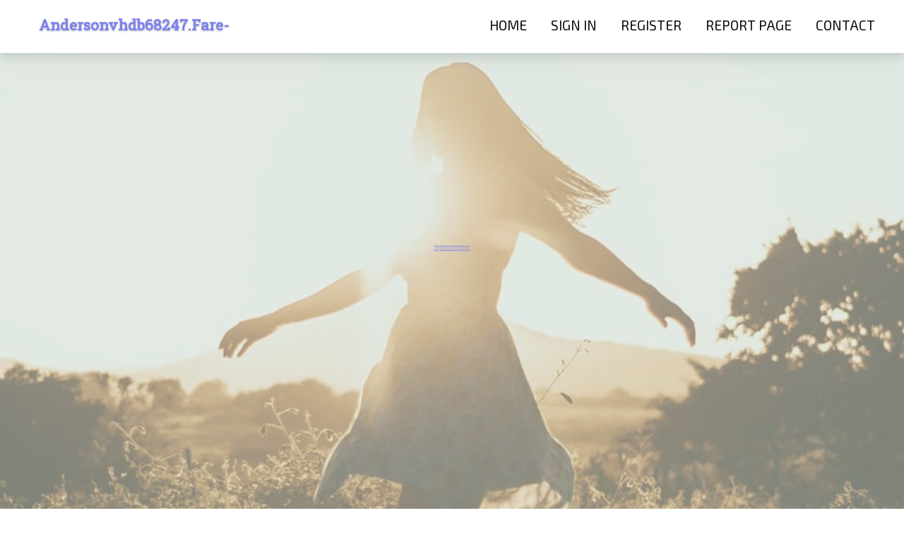

--- FILE ---
content_type: text/html; charset=UTF-8
request_url: https://andersonvhdb68247.fare-blog.com/
body_size: 2428
content:
<!DOCTYPE html>
<!--[if IE 8]><html class="lt-ie10 lt-ie9 no-js" prefix="og: https://ogp.me/ns#" lang="en"><![endif]-->
<!--[if IE 9]><html class="lt-ie10 no-js" prefix="og: https://ogp.me/ns#" lang="en"><![endif]-->
<!--[if gt IE 9]><!--><html class="no-js" prefix="og: https://ogp.me/ns#" lang="en"><!--<![endif]-->
<head>
<meta charset="utf-8"><meta http-equiv="X-UA-Compatible" content="IE=edge,chrome=1">
<title>New blog andersonvhdb68247.fare-blog.com - homepage</title>
<meta name="viewport" content="width=device-width,initial-scale=1,viewport-fit=cover">
<meta name="msapplication-tap-highlight" content="no">
<link href="https://cloud.fare-blog.com/blog/cdn/style.css" rel="stylesheet">
<meta name="generator" content="fare-blog.com">
<meta name="format-detection" content="telephone=no">
<meta property="og:url" content="https://andersonvhdb68247.fare-blog.com/">
<meta property="og:title" content="New blog andersonvhdb68247.fare-blog.com - homepage">
<meta property="og:type" content="article">
<meta property="og:description" content="New blog andersonvhdb68247.fare-blog.com - homepage">
<meta property="og:site_name" content="fare-blog.com">
<meta property="og:image" content="https://cloud.fare-blog.com/blog/images/img04.jpg">
<link rel="canonical" href="https://andersonvhdb68247.fare-blog.com/" />
<link href="https://cloud.fare-blog.com/favicon.ico" rel="shortcut icon" />
</head>
<body class="layout-01 wtf-homepage">
<div class="wnd-page color-red">

<div id="wrapper">

<header id="header">
<div id="layout-section" class="section header header-01 cf design-01 section-media">
<div class="nav-line initial-state cf wnd-fixed">
<div class="section-inner">
<div class="logo logo-default wnd-font-size-90 proxima-nova">
<div class="logo-content">
<div class="text-content-outer"><span class="text-content"><a class="blog_home_link" href="https://andersonvhdb68247.fare-blog.com"><strong>andersonvhdb68247.fare-blog.com</strong></a></span>
</div></div></div>

<nav id="menu" role="navigation"><div class="menu-not-loaded">

<ul class="level-1"><li class="wnd-active wnd-homepage">
<li><a href="https://fare-blog.com"><span>Home</span></a></li>
<li><a href="https://fare-blog.com/sign-in"><span>Sign In</span></a></li>
<li><a href="https://fare-blog.com/register"><span>Register</span></a></li>
<li><a href="https://fare-blog.com/report"><span>Report page</span></a></li>
<li><a href="https://fare-blog.com/contact"><span>Contact</span></a></li>
</ul><span class="more-text">More</span>
</div>
</nav>
  <span style="width:100px; display:none; height:100px; "><a href="https://fare-blog.com/new-posts?1">1</a><a href="https://fare-blog.com/new-posts?2">2</a><a href="https://fare-blog.com/new-posts?3">3</a><a href="https://fare-blog.com/new-posts?4">4</a><a href="https://fare-blog.com/new-posts?5">5</a></span>

<div id="menu-mobile" class="hidden"><a href="#" id="menu-submit"><span></span>Menu</a></div>

</div>
</div>

</div>
</header>
<main id="main" class="cf" role="main">
<div class="section-wrapper cf">
<div class="section-wrapper-content cf"><div class="section header header-01 cf design-01 section-media wnd-background-image">
<div class="section-bg">
<div class="section-bg-layer wnd-background-image  bgpos-top-center bgatt-scroll" style="background-image:url('https://cloud.fare-blog.com/blog/images/img04.jpg')"></div>
<div class="section-bg-layer section-bg-overlay overlay-black-light"></div>
</div>

<div class="header-content cf">
<div class="header-claim">
<div class="claim-content">
<div class="claim-inner">
<div class="section-inner">
<h1><span class="styled-inline-text claim-borders playfair-display"><span><span></span></span></span></h1>
</div></div></div></div>

<a href="" class="more"></a>

</div>
<div class="header-gradient"></div>
</div><section class="section default-01 design-01 section-white"><div class="section-bg">
<div class="section-bg-layer">

</div>
<div class="section-bg-layer section-bg-overlay"></div>
</div>
<div class="section-inner">
<div class="content cf">
<div>
<div class="column-wrapper cf">
<div><div class="column-content pr" style="width:100%;">
<div><div class="text cf design-01">

<style>
.single .entry-meta {
	padding-top: 0px;
}
.single .entry-header .entry-title {
    margin-bottom: 0px;
}

.entry-meta {
	border-top: 0px !Important;
}

.entry-title {
	font-size:23px !Important;
}
</style>
<br><h2>You do not have any posts yet</h2>
<div style="display:none" ><a href="https://caoimheiucq682882.fare-blog.com/39975210/%E7%86%8A%E7%8C%AB%E6%90%9C%E7%B4%A2-%E4%BF%A1%E6%81%AF%E4%B9%8B%E6%BA%90">1</a><a href="https://ruvang23457.fare-blog.com/39975209/5-essential-elements-for-r%C6%B0%E1%BB%A3u-vang">2</a><a href="https://philipwgmq029991.fare-blog.com/39975208/thcvapeau">3</a><a href="https://mariahubcy257992.fare-blog.com/39975207/t%C3%BCrk-iptv-kanallar%C4%B1-%C4%B0zlemek-%C4%B0%C3%A7in-en-%C4%B0yi-servis">4</a><a href="https://brianhqbc154819.fare-blog.com/39975206/obtain-gmail-officially-today">5</a><a href="https://lanee5lk6.fare-blog.com/39975205/rumored-buzz-on-bangkok-massage-sukhumvit">6</a><a href="https://eugeroics-nootropics-for21986.fare-blog.com/39975204/eugeroics-high-purity-research-chemicals-shop-now-at-biogenix-research-chem">7</a><a href="https://kostenlosepornos02356.fare-blog.com/39975203/sexgeiles-luder-wird-immer-wieder-hart-genagelt">8</a><a href="https://jaredmbjs886431.fare-blog.com/39975202/campbell-wood-care-balancing-winter-humidity">9</a><a href="https://lawsonxcov056482.fare-blog.com/39975201/fuel-your-growth-with-the-small-business-loan-network">10</a><a href="https://zoyaspcb652153.fare-blog.com/39975200/luxury-spa-sf-ultimate-relaxation">11</a><a href="https://jaidennbfbi.fare-blog.com/39975199/what-does-website-traffic-why-its-important-for-your-business-do">12</a><a href="https://qasimpeta906384.fare-blog.com/39975198/i-cannot-honor-your-query">13</a><a href="https://cyrusyjtq065938.fare-blog.com/39975197/https-gg88-mov">14</a><a href="https://imogenbuoo074889.fare-blog.com/39975196/creating-compliant-learning-resources-for-rtos">15</a></div>
</div></div></div></div></div></div></div></div>
</section>
</div></div>

</main>
<footer id="footer" class="cf">
<div class="section-wrapper cf">
<div class="section-wrapper-content cf"><div class="section footer-01 design-01 section-white">
<div class="section-bg">
<div class="section-bg-layer">
</div>
<div class="section-bg-layer section-bg-overlay"></div>
</div>

    

<div class="footer-line">
<div class="section-inner">
<div class="footer-texts">
<div class="copyright cf">
<div class="copyright-content">
<span class="inline-text">
<span>© 2026&nbsp;All rights reserved</span>
</span>
</div>
</div>
<div class="system-footer cf">
<div class="system-footer-content"><div class="sf">
<div class="sf-content">Powered by <a href="https://fare-blog.com" rel="nofollow" target="_blank">fare-blog.com</a></div>
</div></div>
</div>
</div>
<div class="lang-select cf">
</div></div></div></div></div></div>

</footer>
</div>
</div>
<div id="fe_footer">
<span style="display: none;"><a href="https://fare-blog.com/forum">forum</a></span>
<div id="fe_footer_left"><a href="https://fare-blog.com/register" target="_blank">Make a website for free</a></div><a id="fe_footer_right" href="https://fare-blog.com/sign-in" target="_blank">Webiste Login</a>
</div>
<script defer src="https://static.cloudflareinsights.com/beacon.min.js/vcd15cbe7772f49c399c6a5babf22c1241717689176015" integrity="sha512-ZpsOmlRQV6y907TI0dKBHq9Md29nnaEIPlkf84rnaERnq6zvWvPUqr2ft8M1aS28oN72PdrCzSjY4U6VaAw1EQ==" data-cf-beacon='{"version":"2024.11.0","token":"2ed7c32ee61843199991173636405b53","r":1,"server_timing":{"name":{"cfCacheStatus":true,"cfEdge":true,"cfExtPri":true,"cfL4":true,"cfOrigin":true,"cfSpeedBrain":true},"location_startswith":null}}' crossorigin="anonymous"></script>
</body>
</html>